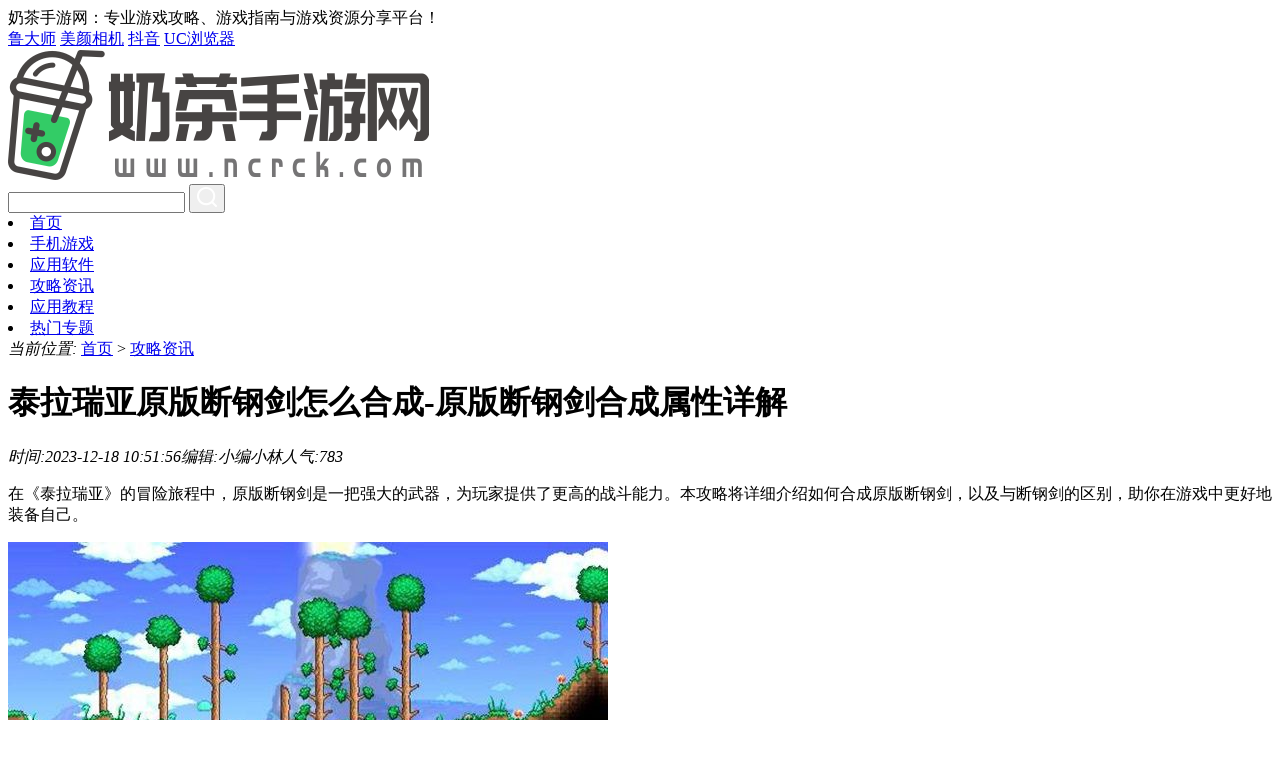

--- FILE ---
content_type: text/html
request_url: https://www.ncrck.com/glue/9657.html
body_size: 5425
content:
<!DOCTYPE html>
<html>

<head>
     <meta charset="utf-8">
     <meta name="viewport" content="width=device-width">
     <meta name="applicable-device" content="pc">
     <title>泰拉瑞亚原版断钢剑怎么合成-原版断钢剑合成属性详解_奶茶手游网</title>
     <meta name="keywords" content="泰拉瑞亚,原版断钢剑,泰拉瑞亚原版断钢剑怎么合成">
     <meta name="description" content="在《泰拉瑞亚》的冒险旅程中，原版断钢剑是一把强大的武器，为玩家提供了更高的战斗能力。本攻略将详细介绍如何合成原版断钢剑，以及与断钢剑的区别，助你在游戏中更好地装备自己。一、泰拉瑞亚原版断钢剑怎么合成1、 进入游戏，并在夜间召唤并击败双子魔眼、机械骷髅王和毁灭者（新三王）。2、 捡起新三王死亡掉落的神圣锭。放置困难模式下的砧，无论是秘银砧还是山铜砧都可。3、 制作12个神圣锭，合成成原版断钢剑。二、">
     <link href="/template/pc/skin/css/style.css?t=1760471495" rel="stylesheet" media="screen" type="text/css" />
<link href="/template/pc/skin/css/swiper.min.css?t=1760471495" rel="stylesheet" media="screen" type="text/css" />
</head>

<body>
     <div class="top">
     <div class="nyw">
          <div class="nyw_l"> 
               奶茶手游网：专业游戏攻略、游戏指南与游戏资源分享平台！
          </div>
          <div class="nyw_r">
                              <a href="/napp/67.html">鲁大师</a>
                              <a href="/napp/66.html">美颜相机</a>
                              <a href="/napp/65.html">抖音</a>
                              <a href="/napp/64.html">UC浏览器</a>
                         </div>
     </div>
</div>

<div class="head">
     <div class="nyw">
          <div class="logo"><img src="/uploads/allimg/20221124/3-221124145H4918.png"></div>
          <div class="search">
          <div class="search_form">
                            <form class="" method="get" action="/index.php?m=home&c=Search&a=lists">
               <input type="text" name="keywords" class="">
               <button type="submit" class="btn"><img src="/template/pc/skin/images/sousuo.png"></button>
               <input type="hidden" name="m" value="home" /><input type="hidden" name="c" value="Search" /><input type="hidden" name="a" value="lists" /><input type="hidden" name="lang" value="cn" />          </div>

     </div>
     </div> 

</div>


<div class="menu">
     <div class="nyw">
          <div class="nav">
               <li><a href="https://www.ncrck.com">首页</a></li>
                              <li  class=""><a href="/nc/">手机游戏</a></li>   
                              <li  class=""><a href="/napp/">应用软件</a></li>   
                              <li  class="active"><a href="/glue/">攻略资讯</a></li>   
                              <li  class=""><a href="/ncws/">应用教程</a></li>   
                              <li  class=""><a href="/nczt/">热门专题</a></li>   
                         </div>
     </div>
</div>

     <div class="nyw-container">
          <div class="nyw">

               <div class="article">
                    <div class="positions"><i>当前位置:</i> <a href='/' class=''>首页</a> &gt; <a href='/glue/'>攻略资讯</a></div>

                    <div class="content">
                         <div class="cont-l">
                              <div class="arts">
                                   <div class="title">
                                        <h1>泰拉瑞亚原版断钢剑怎么合成-原版断钢剑合成属性详解</h1>
                                        <p><em>时间:2023-12-18
                                                  10:51:56</em><em>编辑:小编小林</em><em>人气:783</em>
                                        </p>
                                   </div>
                                   <div class="conts">
                                        <p>在《泰拉瑞亚》的冒险旅程中，原版断钢剑是一把强大的武器，为玩家提供了更高的战斗能力。本攻略将详细介绍如何合成原版断钢剑，以及与断钢剑的区别，助你在游戏中更好地装备自己。</p><p><img src="/uploads/allimg/20231214/r1mtpphv3oa.jpg"></p><p><span style="color: rgb(0, 176, 80);"><strong>一、泰拉瑞亚原版断钢剑怎么合成</strong></span></p><p>1、 进入游戏，并在夜间召唤并击败双子魔眼、机械骷髅王和毁灭者（新三王）。</p><p>2、 捡起新三王死亡掉落的神圣锭。放置困难模式下的砧，无论是秘银砧还是山铜砧都可。</p><p>3、 制作12个神圣锭，合成成原版断钢剑。</p><p><img src="/uploads/allimg/20231214/35ciuugf3nz.jpg"></p><p><span style="color: rgb(0, 176, 80);"><strong>二、原版断钢剑两种合成方式</strong></span></p><p>1、 原版断钢剑的合成有两种方式，玩家可以根据自身的资源和偏好进行选择：</p><p>2、 第一种：断钢剑 + 断裂英雄剑</p><p>3、 第二种：断钢剑 + 叶绿锭</p><p>4、 这两种合成方式都需要前往秘银锭或山铜锭附近进行制作。</p><p><span style="color: rgb(0, 176, 80);"><strong>三、泰拉瑞亚原版断钢剑和断钢剑有什么区别</strong></span></p><p>1、 与断钢剑相比，原版断钢剑有独特的特性：原版断钢剑是制作泰拉刃所必须的材料之一。</p><p>2、 射弹能够穿透一次，最多可以击中2个敌怪。与断钢剑不同，它不能自动挥舞。</p><p>3、 断钢剑是一把困难模式的剑，是更强版本的断钢剑，朝光标方向发射名叫光明光束的发光粉色剑射弹。</p><p><img src="/uploads/allimg/20231214/bg2nabhf4h3.jpg" width="272" height="388" style="width: 272px; height: 388px;"></p><p>通过以上步骤，你将能够合成强大的原版断钢剑，提升自己在游戏中的战斗力。记得在冒险中充分利用这把武器的独特特性，击败更多强大的敌怪。</p>                                   </div>
                              </div>

                              <div class="recom_read box-shadow">
                                   <div class="h2-title">
                                        <i></i>
                                        相关攻略
                                        <span class="line"></span>
                                   </div>
                                   <div class="new-list">
                                                                                <li>
                                             <h3><a href="/glue/12478.html" target="_blank">泰拉瑞亚猩红新三矿（泰拉瑞亚猩红矿锭合成表）</a></h3>
                                             <div class="lone">
                                                  <div class="lonel"><a href="/glue/12478.html" target="_blank"><img
                                                                 src="/uploads/broadcast/2024-05-18/6648265fcfe68.jpeg" class="newimg"></a></div>
                                                  <div class="loner">
                                                       <p>今天给大家分享泰拉瑞亚猩红新三矿的内容，其中也会对泰拉瑞亚猩红新三矿进行扩展，如果能碰巧解决你的问题，别忘了关注本站，现在开始吧！本文目录一览：1、泰拉瑞亚新三矿介绍-泰拉瑞亚新三矿攻略大全-下载-教...</p>
                                                       <p><em>2024-05-18</em><em>175人已看过</em>
                                                       </p>
                                                  </div>
                                             </div>
                                        </li>
                                                                                <li>
                                             <h3><a href="/glue/12465.html" target="_blank">泰拉瑞亚黑曜石套效果（泰拉瑞亚黑曜石套装怎么得）</a></h3>
                                             <div class="lone">
                                                  <div class="lonel"><a href="/glue/12465.html" target="_blank"><img
                                                                 src="/uploads/broadcast/2024-05-18/664807e7ab2e7.jpeg" class="newimg"></a></div>
                                                  <div class="loner">
                                                       <p>今天给大家分享泰拉瑞亚黑曜石套效果的内容，其中也会对泰拉瑞亚黑曜石套效果进行扩展，如果能碰巧解决你的问题，别忘了关注本站，现在开始吧！本文目录一览：1、泰拉瑞亚1.4.1召唤师最新玩法思路分享2、泰拉...</p>
                                                       <p><em>2024-05-18</em><em>219人已看过</em>
                                                       </p>
                                                  </div>
                                             </div>
                                        </li>
                                                                                <li>
                                             <h3><a href="/glue/11531.html" target="_blank">泰拉瑞亚物品等级颜色（泰拉瑞亚稀有程度颜色）</a></h3>
                                             <div class="lone">
                                                  <div class="lonel"><a href="/glue/11531.html" target="_blank"><img
                                                                 src="/uploads/broadcast/2024-04-11/66173e1d8ce4a.jpeg" class="newimg"></a></div>
                                                  <div class="loner">
                                                       <p>今天给大家分享泰拉瑞亚物品等级颜色的内容，其中也会对泰拉瑞亚物品等级颜色进行扩展，如果能碰巧解决你的问题，别忘了关注本站，现在开始吧！本文目录一览：1、泰拉瑞亚装备颜色等级是怎样的2、《泰拉瑞亚》装备...</p>
                                                       <p><em>2024-04-11</em><em>286人已看过</em>
                                                       </p>
                                                  </div>
                                             </div>
                                        </li>
                                                                                <li>
                                             <h3><a href="/glue/9966.html" target="_blank">泰拉瑞亚坠落之星有什么用(坠落之星主要作用揭秘)</a></h3>
                                             <div class="lone">
                                                  <div class="lonel"><a href="/glue/9966.html" target="_blank"><img
                                                                 src="/uploads/allimg/20231227/khmc22wi30m.jpg" class="newimg"></a></div>
                                                  <div class="loner">
                                                       <p>在《泰拉瑞亚》中坠落之星是一种珍贵的资源，拥有多重用途，为玩家提供了各种便利和强大武器，这些闪耀的星辰不仅能够增强玩家的能力，还可以作为强力武器的炮弹使用，那么这些坠落之星究竟有何用处，又该如何快速获...</p>
                                                       <p><em>2023-12-28</em><em>541人已看过</em>
                                                       </p>
                                                  </div>
                                             </div>
                                        </li>
                                                                                <li>
                                             <h3><a href="/glue/9664.html" target="_blank">泰拉瑞亚飞龙巨刃怎么得-击杀远古军团事件掉落飞龙巨刃</a></h3>
                                             <div class="lone">
                                                  <div class="lonel"><a href="/glue/9664.html" target="_blank"><img
                                                                 src="/uploads/allimg/20231214/kc3qulqnkjm.jpg" class="newimg"></a></div>
                                                  <div class="loner">
                                                       <p>在《泰拉瑞亚》的世界中，飞龙巨刃是一把强大的武器，它的获取需要一系列的步骤和材料。本攻略将详细解释如何获得飞龙巨刃，以及与另一优秀武器泰拉之刃进行比较，感兴趣的小伙伴一起来了解一下吧。一、泰拉瑞亚飞龙...</p>
                                                       <p><em>2023-12-18</em><em>63人已看过</em>
                                                       </p>
                                                  </div>
                                             </div>
                                        </li>
                                                                                <li>
                                             <h3><a href="/glue/9659.html" target="_blank">泰拉瑞亚飞龙刷新条件-泰拉瑞亚飞龙怎么打</a></h3>
                                             <div class="lone">
                                                  <div class="lonel"><a href="/glue/9659.html" target="_blank"><img
                                                                 src="/uploads/allimg/20231214/fmd0e5uuxmx.jpg" class="newimg"></a></div>
                                                  <div class="loner">
                                                       <p>在《泰拉瑞亚》这个奇幻世界中，飞龙是一种强大的敌怪，有着独特的刷新条件和战斗方式。本攻略将详细解释飞龙的刷新条件以及有效的战斗策略，帮助玩家更好地挑战这一强大敌怪。一、泰拉瑞亚飞龙刷新条件1、 玩家需...</p>
                                                       <p><em>2023-12-18</em><em>505人已看过</em>
                                                       </p>
                                                  </div>
                                             </div>
                                        </li>
                                                                           </div>
                              </div>
                         </div>
                         <!--end cont-l-->

                         <div class="cont-r">
                              <div class="news-hot">
                                   <div class="part-title"><b>热门攻略</b><span class="line"></span></div>
                                   <ul>

                                                                                <li><i></i><a href="/glue/102.html" target="_blank"
                                                  rel="nofollow">原神原石兑换码永久3.6-永久15个</a><em>04-05</em>
                                        </li>
                                                                                <li><i></i><a href="/glue/94.html" target="_blank"
                                                  rel="nofollow">权谋三国策什么阵容最强-5套顶级阵容</a><em>04-05</em>
                                        </li>
                                                                                <li><i></i><a href="/glue/93.html" target="_blank"
                                                  rel="nofollow">王者荣耀那个射手最值得一练-最强十大</a><em>04-05</em>
                                        </li>
                                                                                <li><i></i><a href="/glue/96.html" target="_blank"
                                                  rel="nofollow">咸鱼之王100连抽兑换码-15个最新</a><em>04-05</em>
                                        </li>
                                                                                <li><i></i><a href="/glue/91.html" target="_blank"
                                                  rel="nofollow">三国志战略版礼包兑换码大全-最新5个</a><em>04-05</em>
                                        </li>
                                                                                <li><i></i><a href="/glue/109.html" target="_blank"
                                                  rel="nofollow">王者荣耀那个射手最值得一练-版本最新</a><em>04-05</em>
                                        </li>
                                                                                <li><i></i><a href="/glue/107.html" target="_blank"
                                                  rel="nofollow">斗罗大陆修罗神怎么加属性-修罗神神念</a><em>04-05</em>
                                        </li>
                                                                                <li><i></i><a href="/glue/101.html" target="_blank"
                                                  rel="nofollow">率土之滨阵容怎么搭配强-T0阵容搭配</a><em>04-05</em>
                                        </li>
                                                                                <li><i></i><a href="/glue/104.html" target="_blank"
                                                  rel="nofollow">权谋三国策兑换码2023-亲测可用1</a><em>04-05</em>
                                        </li>
                                                                                <li><i></i><a href="/glue/27.html" target="_blank"
                                                  rel="nofollow">元气骑士守护神殿怎么打-护神殿稳定通</a><em>11-21</em>
                                        </li>
                                                                           </ul>
                              </div>
                              <div class="gm-hot">
                                   <div class="part-title"><b>热门游戏</b><span class="line"></span></div>
                                   <ul>

                                                                                <li><i>1</i><a href="/nc/16.html" target="_blank" rel="nofollow"><img
                                                       src='/uploads/allimg/20221116/3-221116214019A1.png' class="gmhotimg"></a>
                                             <div class="gm-hottxt">
                                                  <p><a href="/nc/16.html" target="_blank"
                                                            rel="nofollow">悟空识字</a></p>
                                                  <p>手机游戏 | 192.66MB</p>
                                             </div>
                                             <div class="lookmore"><a href="/nc/16.html" target="_blank"
                                                       rel="nofollow">查看</a></div>
                                        </li>
                                                                                <li><i>2</i><a href="/nc/72.html" target="_blank" rel="nofollow"><img
                                                       src='/uploads/allimg/20221123/3-221123144T5T3.png' class="gmhotimg"></a>
                                             <div class="gm-hottxt">
                                                  <p><a href="/nc/72.html" target="_blank"
                                                            rel="nofollow">战争与文明</a></p>
                                                  <p>卡牌策略 | 288.93MB</p>
                                             </div>
                                             <div class="lookmore"><a href="/nc/72.html" target="_blank"
                                                       rel="nofollow">查看</a></div>
                                        </li>
                                                                                <li><i>3</i><a href="/nc/45.html" target="_blank" rel="nofollow"><img
                                                       src='/uploads/allimg/20231209/3-231209105503K4.png' class="gmhotimg"></a>
                                             <div class="gm-hottxt">
                                                  <p><a href="/nc/45.html" target="_blank"
                                                            rel="nofollow">使命召唤</a></p>
                                                  <p>飞行射击 | 1.99GB</p>
                                             </div>
                                             <div class="lookmore"><a href="/nc/45.html" target="_blank"
                                                       rel="nofollow">查看</a></div>
                                        </li>
                                                                                <li><i>4</i><a href="/nc/38.html" target="_blank" rel="nofollow"><img
                                                       src='/uploads/allimg/20231209/3-231209112P5519.png' class="gmhotimg"></a>
                                             <div class="gm-hottxt">
                                                  <p><a href="/nc/38.html" target="_blank"
                                                            rel="nofollow">部落冲突</a></p>
                                                  <p>塔防策略 | 388.15MB</p>
                                             </div>
                                             <div class="lookmore"><a href="/nc/38.html" target="_blank"
                                                       rel="nofollow">查看</a></div>
                                        </li>
                                                                                <li><i>5</i><a href="/nc/71.html" target="_blank" rel="nofollow"><img
                                                       src='/uploads/allimg/20231209/3-23120910201b20.png' class="gmhotimg"></a>
                                             <div class="gm-hottxt">
                                                  <p><a href="/nc/71.html" target="_blank"
                                                            rel="nofollow">光遇</a></p>
                                                  <p>休闲益智 | 1.6GB</p>
                                             </div>
                                             <div class="lookmore"><a href="/nc/71.html" target="_blank"
                                                       rel="nofollow">查看</a></div>
                                        </li>
                                                                                <li><i>6</i><a href="/nc/69.html" target="_blank" rel="nofollow"><img
                                                       src='/uploads/allimg/20231209/3-23120910341I16.png' class="gmhotimg"></a>
                                             <div class="gm-hottxt">
                                                  <p><a href="/nc/69.html" target="_blank"
                                                            rel="nofollow">天谕</a></p>
                                                  <p>角色扮演 | 1.98GB</p>
                                             </div>
                                             <div class="lookmore"><a href="/nc/69.html" target="_blank"
                                                       rel="nofollow">查看</a></div>
                                        </li>
                                                                                <li><i>7</i><a href="/nc/9.html" target="_blank" rel="nofollow"><img
                                                       src='/uploads/allimg/20231211/3-2312110954554G.png' class="gmhotimg"></a>
                                             <div class="gm-hottxt">
                                                  <p><a href="/nc/9.html" target="_blank"
                                                            rel="nofollow">小黑盒</a></p>
                                                  <p>休闲益智 | 44.65MB</p>
                                             </div>
                                             <div class="lookmore"><a href="/nc/9.html" target="_blank"
                                                       rel="nofollow">查看</a></div>
                                        </li>
                                                                                <li><i>8</i><a href="/nc/43.html" target="_blank" rel="nofollow"><img
                                                       src='/uploads/allimg/20231209/3-231209110559521.png' class="gmhotimg"></a>
                                             <div class="gm-hottxt">
                                                  <p><a href="/nc/43.html" target="_blank"
                                                            rel="nofollow">英雄联盟</a></p>
                                                  <p>动作格斗 | 1.9GB</p>
                                             </div>
                                             <div class="lookmore"><a href="/nc/43.html" target="_blank"
                                                       rel="nofollow">查看</a></div>
                                        </li>
                                                                           </ul>
                              </div>
                              <div class="zt-hot">
                                   <div class="part-title"><b>推荐专题</b><span class="line"></span></div>
                                   <ul>
                                                                                <li>
                                             <a href="/nczt/89.html" target="_blank" rel="nofollow"><img
                                                       src="/uploads/allimg/20221124/3-221124101HW64.png">
                                                  <p>拟真类赛车手游排名榜2022</p>
                                             </a>
                                        </li>
                                                                                <li>
                                             <a href="/nczt/88.html" target="_blank" rel="nofollow"><img
                                                       src="/uploads/allimg/20221124/3-22112410131R31.jpg">
                                                  <p>全明星阵容游戏推荐</p>
                                             </a>
                                        </li>
                                                                           </ul>
                              </div>
                         </div>
                    </div>

               </div>


          </div>
     </div>
     
<div class="footer">
     <div class="nyw">
          <div class="footnav">
                                <li><a href="/nc/">手机游戏</a></li>   
                                <li><a href="/napp/">应用软件</a></li>   
                                <li><a href="/golue/">攻略资讯</a></li>   
                                <li><a href="/ncws/">应用教程</a></li>   
                                <li><a href="/nczt/">热门专题</a></li>   
                                <li><a href="">网站地图</a></li>
          </div>
          <div class="sment">本站所有软件信息来自互联网，版权归原著所有。如有侵权，敬请来信告知，我们将及时撤销！邮箱:bbbmo678@126.com</div>
          <div class="copyright">Copyright 2024 All rights reserved. 版权所有 奶茶手游网  | <a href="https://beian.miit.gov.cn/" rel="nofollow" target="_blank">蜀ICP备2022016568号</a></div>
     </div>
</div>

<script>
var _hmt = _hmt || [];
(function() {
  var hm = document.createElement("script");
  hm.src = "https://hm.baidu.com/hm.js?1eaa253cf238f36dc574426292a18a59";
  var s = document.getElementsByTagName("script")[0]; 
  s.parentNode.insertBefore(hm, s);
})();
</script>
</body>

</html>